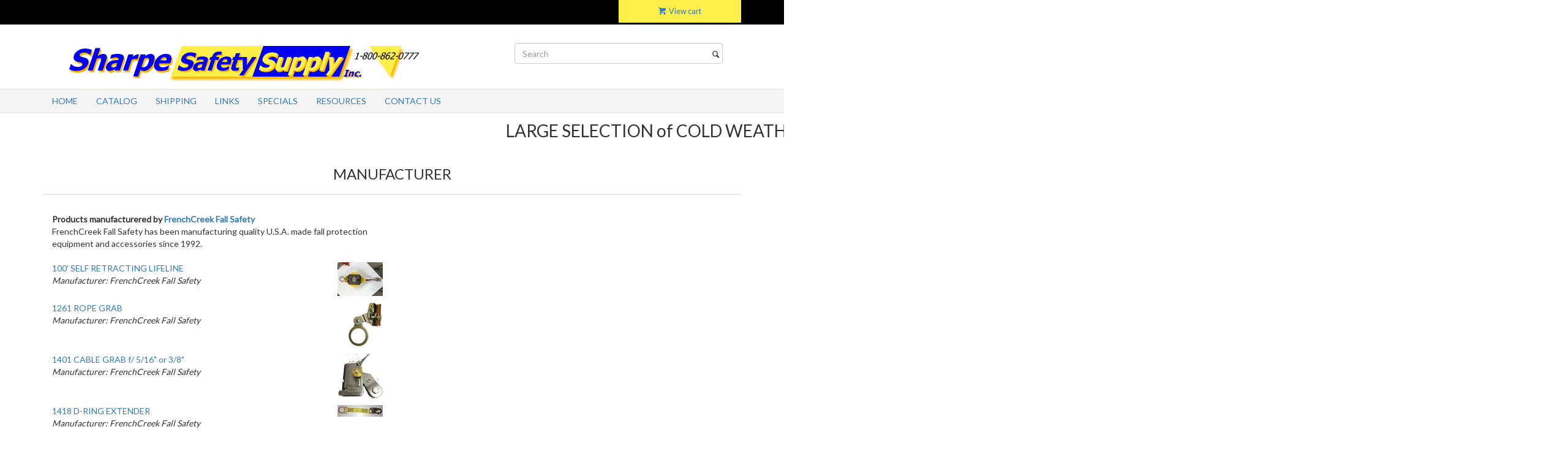

--- FILE ---
content_type: text/html; charset=utf-8
request_url: https://www.sharpesafety.com/catalog/manufacturer/148/
body_size: 4811
content:



<!DOCTYPE html>
<html lang="en">
  <head>
    <meta charset="utf-8">
    <title>Sharpe Safety Supply Inc.</title>
    <meta name="viewport" content="width=device-width, initial-scale=1">

    <link rel="stylesheet" href="/static/css/style.css" type="text/css" media="screen" />
    <link rel="stylesheet" href="/static/css/bootstrap.min.css" type="text/css" media="screen" />
    <link rel="stylesheet" href="/static/css/font.css" type="text/css" media="screen" />

    <script type="text/javascript">
      WebFontConfig = { google: { families: [ 'Bangers', 'Lato' ] } };
      (function() {
      var wf = document.createElement('script');
      wf.src = ('https:' == document.location.protocol ? 'https' : 'http') +
      '://ajax.googleapis.com/ajax/libs/webfont/1/webfont.js';
      wf.type = 'text/javascript';
      wf.async = 'true';
      var s = document.getElementsByTagName('script')[0];
      s.parentNode.insertBefore(wf, s);
      })();
    </script>

    <link href="https://fonts.googleapis.com/css?family=Lato" rel="stylesheet">
    <style type="text/css">
      .wf-active {font-family: 'Lato',serif; font-size: 14px;}
      .wf-active .logo {font-family: 'Bangers', serif;}
    </style>

    <!--[if lt IE 9]>
        <script src="http://html5shim.googlecode.com/svn/trunk/html5.js"></script>
    <![endif]-->
    <!--[if IE 7]>
        <link rel="stylesheet" href="css/ie7.css" />
    <![endif]-->

    
  </head>

  <body class="wf-active">

    <!-- =========== -->
    <!-- Top section -->
    <!-- =========== -->

    <div class="header-container">
      <div class="top-header clearfix">
        <div class="container welcome">
          <div class="row-fluid">
            <div class="pull-left greet">

            </div>
            <div class="pull-right cart tright">

              <!-- Cart Updates -->
              <div class="counter">
                <a href="javascript:void(0);"><i class="icon-basket"></i> View cart </a>
              </div>

              <!-- Bubble Cart Item -->
              <div class="cartbubble">

                <div class="arrow-box">

                  
                    <div class="clearfix">Empty</div>
                  
                  <hr />
                  <!-- Total -->
                  <div class="clearfix">
                    TOTAL
                    <span class="theme pull-right">$0.00</span>
                  </div>
                  <hr />
                  <div class="clearfix">
                    <a href="javascript:void(0)" id="closeit">Close</a>
                    <a href="/cart/" class="btn theme btn-mini pull-right">Checkout</a>
                  </div>
                </div>

              </div>
            </div>
          </div>
        </div>
      </div>


      <!-- ================ -->
      <!-- Branding section -->
      <!-- ================ -->

      <div class="container head">
        <div class="row">
          <div class="col-md-12 clearfix">
            <div class="top row">
              <div class="col-md-8 logo text" style="display:none">
                <a href="/">SharpeSafety</a>
              </div>
              <div class="col-md-8 logo image">
                <a href="/">
                  <img src="/static/img/header.gif" alt="" />
                </a>
              </div>

              <div class="cart col-md-4">
                <form method="post" role="form" action="/catalog/search/" class="topsearch">
  <input type="hidden" name="csrfmiddlewaretoken" value="v8TX7kqsDkYcRGMHQ6ujxllrtABfiGRLqevorPfjO2uMEoVHnEuCuHeBf1e10gqR">

  <div class="form-group">
    <input class="form-control" id="id_q" placeholder="Search" maxlength="100" name="q" title="" type="text" required />
  </div>

  <button type="submit"><i class="icon-search"></i></button>
</form>

              </div>

            </div>
          </div>
        </div>
      </div>

      <!-- ================ -->
      <!-- Main Nav section -->
      <!-- ================ -->

      <div class="container-menu">
          <div class="container">
				<div class="row">
					<div class="span12">
                          <nav class="horizontal-nav full-width">
                          	<ul class="nav" id="nav">
                              <li><a href="/">Home</a></li>
                              <li>
                                  <a href="/catalog/">Catalog</a>
                              </li>
                              <li>
                                  <a href="/shipping-info/">Shipping</a>
                              </li>
                              <li><a href="/link/links/">Links</a></li>
                              <li>
                                  <a href="/catalog/specials/">Specials</a>
                              </li>
                              <li>
                                  <a href="/link/resources/">Resources</a>
                              </li>
                              <li><a href="/contact/">Contact Us</a></li>
                              
                          </ul>
              			</nav>
              </div>
              </div>
      </div>
    </div>

    
      <div class="ticker-wrap">
        <div class="ticker">
          
            <div class="ticker__item">LARGE SELECTION of COLD WEATHER INSULATED PPE.........USE SEARCH TERM.....<b>COLD</b></div>
          
        </div>
      </div>
    

    <div class="container home">
        



        
  <section id="manufacturer-name">
    <div class="row">
      <header class="col-md-12 prime">
        <h3>Manufacturer</h3>
      </header>
    </div>

    <div class="row">
      <div class="col-md-6">
        <strong>
          Products manufacturered by
          <a href="http://www.fcsafety.com">FrenchCreek Fall Safety</a>
        </strong>
      </div>
    </div>
  </section>

  <section id="manufacturer-description">
    <div class="row">
      <div class="col-md-6">
        <p>FrenchCreek Fall Safety has been manufacturing quality U.S.A. made fall protection equipment and accessories since 1992.</p>
      </div>
    </div>
  </section>

  <section id="manufacturer-products">
    <div class="row">
      <div class="col-md-6">
        <ul class="products">
          
            
<li>
  
    <a href="/catalog/product/1529/">
      <img src="/media/thumbnails/9/1529.jpg" border="0" alt="100’ SELF RETRACTING LIFELINE" />
    </a>
  
  <a href="/catalog/product/1529/">
    100’ SELF RETRACTING LIFELINE
  </a>
  <br />
  
    <em>Manufacturer: FrenchCreek Fall Safety</em>
    <br />
  
  
</li>

          
            
<li>
  
    <a href="/catalog/product/1628/">
      <img src="/media/thumbnails/8/1628.jpg" border="0" alt="1261 ROPE GRAB" />
    </a>
  
  <a href="/catalog/product/1628/">
    1261 ROPE GRAB
  </a>
  <br />
  
    <em>Manufacturer: FrenchCreek Fall Safety</em>
    <br />
  
  
</li>

          
            
<li>
  
    <a href="/catalog/product/1627/">
      <img src="/media/thumbnails/7/1627.jpg" border="0" alt="1401 CABLE GRAB f/ 5/16&quot; or 3/8&quot;" />
    </a>
  
  <a href="/catalog/product/1627/">
    1401 CABLE GRAB f/ 5/16&quot; or 3/8&quot;
  </a>
  <br />
  
    <em>Manufacturer: FrenchCreek Fall Safety</em>
    <br />
  
  
</li>

          
            
<li>
  
    <a href="/catalog/product/1687/">
      <img src="/media/thumbnails/7/1687.jpg" border="0" alt="1418 D-RING EXTENDER" />
    </a>
  
  <a href="/catalog/product/1687/">
    1418 D-RING EXTENDER
  </a>
  <br />
  
    <em>Manufacturer: FrenchCreek Fall Safety</em>
    <br />
  
  
</li>

          
            
<li>
  
    <a href="/catalog/product/1689/">
      <img src="/media/thumbnails/9/1689.jpg" border="0" alt="1702 ADJUSTABLE BEAM ANCHOR" />
    </a>
  
  <a href="/catalog/product/1689/">
    1702 ADJUSTABLE BEAM ANCHOR
  </a>
  <br />
  
    <em>Manufacturer: FrenchCreek Fall Safety</em>
    <br />
  
  
</li>

          
            
<li>
  
    <a href="/catalog/product/1678/">
      <img src="/media/thumbnails/8/1678.jpg" border="0" alt="1770 CONCRETE ANCHOR" />
    </a>
  
  <a href="/catalog/product/1678/">
    1770 CONCRETE ANCHOR
  </a>
  <br />
  
    <em>Manufacturer: FrenchCreek Fall Safety</em>
    <br />
  
  
</li>

          
            
<li>
  
    <a href="/catalog/product/1600/">
      <img src="/media/thumbnails/0/1600.jpg" border="0" alt="1789 ADJUSTABLE PARAPET ANCHOR" />
    </a>
  
  <a href="/catalog/product/1600/">
    1789 ADJUSTABLE PARAPET ANCHOR
  </a>
  <br />
  
    <em>Manufacturer: FrenchCreek Fall Safety</em>
    <br />
  
  
</li>

          
            
<li>
  
    <a href="/catalog/product/1535/">
      <img src="/media/thumbnails/5/1535.jpg" border="0" alt="20&#x27;, 30&#x27;, 50&#x27; &amp; 100&#x27; SELF RETRACTING LIFELINES" />
    </a>
  
  <a href="/catalog/product/1535/">
    20&#x27;, 30&#x27;, 50&#x27; &amp; 100&#x27; SELF RETRACTING LIFELINES
  </a>
  <br />
  
    <em>Manufacturer: FrenchCreek Fall Safety</em>
    <br />
  
  
</li>

          
            
<li>
  
    <a href="/catalog/product/1636/">
      <img src="/media/thumbnails/6/1636.jpg" border="0" alt="25&#x27; SELF RETRACTING LIFELINE" />
    </a>
  
  <a href="/catalog/product/1636/">
    25&#x27; SELF RETRACTING LIFELINE
  </a>
  <br />
  
    <em>Manufacturer: FrenchCreek Fall Safety</em>
    <br />
  
  
</li>

          
            
<li>
  
    <a href="/catalog/product/1750/">
      <img src="/media/thumbnails/0/1750.jpg" border="0" alt="50&#x27; ROOFERS FALL PROTECTION KIT IN BUCKET" />
    </a>
  
  <a href="/catalog/product/1750/">
    50&#x27; ROOFERS FALL PROTECTION KIT IN BUCKET
  </a>
  <br />
  
    <em>Manufacturer: FrenchCreek Fall Safety</em>
    <br />
  
  
</li>

          
            
<li>
  
    <a href="/catalog/product/1618/">
      <img src="/media/thumbnails/8/1618.jpg" border="0" alt="50&#x27; TRIPOD RETIEVAL SYSTEM" />
    </a>
  
  <a href="/catalog/product/1618/">
    50&#x27; TRIPOD RETIEVAL SYSTEM
  </a>
  <br />
  
    <em>Manufacturer: FrenchCreek Fall Safety</em>
    <br />
  
  
</li>

          
            
<li>
  
    <a href="/catalog/product/1695/">
      <img src="/media/thumbnails/5/1695.jpg" border="0" alt="60&#x27;  TWO MAN HORIZONTAL LIFELINE" />
    </a>
  
  <a href="/catalog/product/1695/">
    60&#x27;  TWO MAN HORIZONTAL LIFELINE
  </a>
  <br />
  
    <em>Manufacturer: FrenchCreek Fall Safety</em>
    <br />
  
  
</li>

          
            
<li>
  
    <a href="/catalog/product/1725/">
      <img src="/media/thumbnails/5/1725.jpg" border="0" alt="60&#x27; ROPE HORIZONTAL 2 PERSON LIFELINE" />
    </a>
  
  <a href="/catalog/product/1725/">
    60&#x27; ROPE HORIZONTAL 2 PERSON LIFELINE
  </a>
  <br />
  
    <em>Manufacturer: FrenchCreek Fall Safety</em>
    <br />
  
  
</li>

          
            
<li>
  
    <a href="/catalog/product/1608/">
      <img src="/media/thumbnails/8/1608.jpg" border="0" alt="651 FULL BODY HARNESS" />
    </a>
  
  <a href="/catalog/product/1608/">
    651 FULL BODY HARNESS
  </a>
  <br />
  
    <em>Manufacturer: FrenchCreek Fall Safety</em>
    <br />
  
  
</li>

          
            
<li>
  
    <a href="/catalog/product/1824/">
      <img src="/media/thumbnails/4/1824.jpg" border="0" alt="ANCHOR STRAPS w/ 3&#x27; WEAR PAD" />
    </a>
  
  <a href="/catalog/product/1824/">
    ANCHOR STRAPS w/ 3&#x27; WEAR PAD
  </a>
  <br />
  
    <em>Manufacturer: FrenchCreek Fall Safety</em>
    <br />
  
  
</li>

          
            
<li>
  
    <a href="/catalog/product/213/">
      <img src="/media/thumbnails/3/213.jpg" border="0" alt="ANSI 5/8&quot;  ROPE LIFELINE" />
    </a>
  
  <a href="/catalog/product/213/">
    ANSI 5/8&quot;  ROPE LIFELINE
  </a>
  <br />
  
    <em>Manufacturer: FrenchCreek Fall Safety</em>
    <br />
  
  
</li>

          
            
<li>
  
    <a href="/catalog/product/1753/">
      <img src="/media/thumbnails/3/1753.jpg" border="0" alt="AP-36 LADDER ANCHOR POST" />
    </a>
  
  <a href="/catalog/product/1753/">
    AP-36 LADDER ANCHOR POST
  </a>
  <br />
  
    <em>Manufacturer: FrenchCreek Fall Safety</em>
    <br />
  
  
</li>

          
            
<li>
  
    <a href="/catalog/product/1782/">
      <img src="/media/thumbnails/2/1782.jpg" border="0" alt="DOUBLE D-RING TIE OFF  STRAP w/ WEAR PAD" />
    </a>
  
  <a href="/catalog/product/1782/">
    DOUBLE D-RING TIE OFF  STRAP w/ WEAR PAD
  </a>
  <br />
  
    <em>Manufacturer: FrenchCreek Fall Safety</em>
    <br />
  
  
</li>

          
            
<li>
  
    <a href="/catalog/product/1679/">
      <img src="/media/thumbnails/9/1679.jpg" border="0" alt="DUEL LEG SELF M2RG RETRACTING LIFELINE" />
    </a>
  
  <a href="/catalog/product/1679/">
    DUEL LEG SELF M2RG RETRACTING LIFELINE
  </a>
  <br />
  
    <em>Manufacturer: FrenchCreek Fall Safety</em>
    <br />
  
  
</li>

          
            
<li>
  
    <a href="/catalog/product/1528/">
      <img src="/media/thumbnails/8/1528.jpg" border="0" alt="FRENCH CREEK 1701 BOLT ON D-RING" />
    </a>
  
  <a href="/catalog/product/1528/">
    FRENCH CREEK 1701 BOLT ON D-RING
  </a>
  <br />
  
    <em>Manufacturer: FrenchCreek Fall Safety</em>
    <br />
  
  
</li>

          
            
<li>
  
    <a href="/catalog/product/1749/">
      <img src="/media/thumbnails/9/1749.jpg" border="0" alt="FRENCH CREEK 1785 DOOR JAM ANCHOR" />
    </a>
  
  <a href="/catalog/product/1749/">
    FRENCH CREEK 1785 DOOR JAM ANCHOR
  </a>
  <br />
  
    <em>Manufacturer: FrenchCreek Fall Safety</em>
    <br />
  
  
</li>

          
            
<li>
  
    <a href="/catalog/product/29/">
      <img src="/media/thumbnails/9/29.jpg" border="0" alt="FRENCH CREEK 324 REBAR CHAIN ASSEMBLY" />
    </a>
  
  <a href="/catalog/product/29/">
    FRENCH CREEK 324 REBAR CHAIN ASSEMBLY
  </a>
  <br />
  
    <em>Manufacturer: FrenchCreek Fall Safety</em>
    <br />
  
  
</li>

          
            
<li>
  
    <a href="/catalog/product/1648/">
      <img src="/media/thumbnails/8/1648.jpg" border="0" alt="FRENCH CREEK 460A SHOCK ABSORBING LANYARD" />
    </a>
  
  <a href="/catalog/product/1648/">
    FRENCH CREEK 460A SHOCK ABSORBING LANYARD
  </a>
  <br />
  
    <em>Manufacturer: FrenchCreek Fall Safety</em>
    <br />
  
  
</li>

          
            
<li>
  
    <a href="/catalog/product/1751/">
      <img src="/media/thumbnails/1/1751.jpg" border="0" alt="FRENCH CREEK 6&#x27; ADJUSTABLE POSITIONING LANYARD" />
    </a>
  
  <a href="/catalog/product/1751/">
    FRENCH CREEK 6&#x27; ADJUSTABLE POSITIONING LANYARD
  </a>
  <br />
  
    <em>Manufacturer: FrenchCreek Fall Safety</em>
    <br />
  
  
</li>

          
            
<li>
  
    <a href="/catalog/product/962/">
      <img src="/media/thumbnails/2/962.jpg" border="0" alt="FRENCH CREEK 6&#x27; POSITIONING WEB LANYARD" />
    </a>
  
  <a href="/catalog/product/962/">
    FRENCH CREEK 6&#x27; POSITIONING WEB LANYARD
  </a>
  <br />
  
    <em>Manufacturer: FrenchCreek Fall Safety</em>
    <br />
  
  
</li>

          
            
<li>
  
    <a href="/catalog/product/1207/">
      <img src="/media/thumbnails/7/1207.jpg" border="0" alt="FRENCH CREEK 853BP CONSTRUCTION HARNESS" />
    </a>
  
  <a href="/catalog/product/1207/">
    FRENCH CREEK 853BP CONSTRUCTION HARNESS
  </a>
  <br />
  
    <em>Manufacturer: FrenchCreek Fall Safety</em>
    <br />
  
  
</li>

          
            
<li>
  
    <a href="/catalog/product/1490/">
      <img src="/media/thumbnails/0/1490.jpg" border="0" alt="FRENCH CREEK REMOTE PROMPT RESCUE POLE" />
    </a>
  
  <a href="/catalog/product/1490/">
    FRENCH CREEK REMOTE PROMPT RESCUE POLE
  </a>
  <br />
  
    <em>Manufacturer: FrenchCreek Fall Safety</em>
    <br />
  
  
</li>

          
            
<li>
  
    <a href="/catalog/product/1411/">
      <img src="/media/thumbnails/1/1411.jpg" border="0" alt="FRENCH CREEK RENEGADE 13&#x27; SELF RETRACTING LIFELINE" />
    </a>
  
  <a href="/catalog/product/1411/">
    FRENCH CREEK RENEGADE 13&#x27; SELF RETRACTING LIFELINE
  </a>
  <br />
  
    <em>Manufacturer: FrenchCreek Fall Safety</em>
    <br />
  
  
</li>

          
            
<li>
  
    <a href="/catalog/product/1491/">
      <img src="/media/thumbnails/1/1491.jpg" border="0" alt="FRENCH CREEK ROOFTRACT™   1792  STANDING  SEAM  ROOF  ANCHOR" />
    </a>
  
  <a href="/catalog/product/1491/">
    FRENCH CREEK ROOFTRACT™   1792  STANDING  SEAM  ROOF  ANCHOR
  </a>
  <br />
  
    <em>Manufacturer: FrenchCreek Fall Safety</em>
    <br />
  
  
</li>

          
            
<li>
  
    <a href="/catalog/product/1212/">
      <img src="/media/thumbnails/2/1212.jpg" border="0" alt="FRENCH CREEK U-RES-Q R-490A" />
    </a>
  
  <a href="/catalog/product/1212/">
    FRENCH CREEK U-RES-Q R-490A
  </a>
  <br />
  
    <em>Manufacturer: FrenchCreek Fall Safety</em>
    <br />
  
  
</li>

          
            
<li>
  
    <a href="/catalog/product/1158/">
      <img src="/media/thumbnails/8/1158.jpg" border="0" alt="FRENCH CREEK U-STEP TRAUMA RELIEF STRAP" />
    </a>
  
  <a href="/catalog/product/1158/">
    FRENCH CREEK U-STEP TRAUMA RELIEF STRAP
  </a>
  <br />
  
    <em>Manufacturer: FrenchCreek Fall Safety</em>
    <br />
  
  
</li>

          
            
<li>
  
    <a href="/catalog/product/1609/">
      <img src="/media/thumbnails/9/1609.jpg" border="0" alt="INDUSTRIAL GRADE FLEXIBLE ACCESS LADDER" />
    </a>
  
  <a href="/catalog/product/1609/">
    INDUSTRIAL GRADE FLEXIBLE ACCESS LADDER
  </a>
  <br />
  
    <em>Manufacturer: FrenchCreek Fall Safety</em>
    <br />
  
  
</li>

          
            
<li>
  
    <a href="/catalog/product/1733/">
      <img src="/media/thumbnails/3/1733.jpg" border="0" alt="MRG3-0Z  8&#x27; SELF RETRACTING LIFLINE" />
    </a>
  
  <a href="/catalog/product/1733/">
    MRG3-0Z  8&#x27; SELF RETRACTING LIFLINE
  </a>
  <br />
  
    <em>Manufacturer: FrenchCreek Fall Safety</em>
    <br />
  
  
</li>

          
            
<li>
  
    <a href="/catalog/product/1607/">
      <img src="/media/thumbnails/7/1607.jpg" border="0" alt="RAIL ANCHOR &amp; LANDYARD" />
    </a>
  
  <a href="/catalog/product/1607/">
    RAIL ANCHOR &amp; LANDYARD
  </a>
  <br />
  
    <em>Manufacturer: FrenchCreek Fall Safety</em>
    <br />
  
  
</li>

          
            
<li>
  
    <a href="/catalog/product/1701/">
      <img src="/media/thumbnails/1/1701.jpg" border="0" alt="ROGUE 8&#x27; SELF RETRACTING LIFELINE" />
    </a>
  
  <a href="/catalog/product/1701/">
    ROGUE 8&#x27; SELF RETRACTING LIFELINE
  </a>
  <br />
  
    <em>Manufacturer: FrenchCreek Fall Safety</em>
    <br />
  
  
</li>

          
            
<li>
  
    <a href="/catalog/product/1492/">
      <img src="/media/thumbnails/2/1492.jpg" border="0" alt="STEEL ANCHORAGE CABLE TIE OFF" />
    </a>
  
  <a href="/catalog/product/1492/">
    STEEL ANCHORAGE CABLE TIE OFF
  </a>
  <br />
  
    <em>Manufacturer: FrenchCreek Fall Safety</em>
    <br />
  
  
</li>

          
            
<li>
  
    <a href="/catalog/product/1696/">
      <img src="/media/thumbnails/6/1696.jpg" border="0" alt="TWIN LEG SHOCK ABSORBING LANYARD" />
    </a>
  
  <a href="/catalog/product/1696/">
    TWIN LEG SHOCK ABSORBING LANYARD
  </a>
  <br />
  
    <em>Manufacturer: FrenchCreek Fall Safety</em>
    <br />
  
  
</li>

          
        </ul>
      </div>
    </div>
  </section>

  <section id="return-link">
    <div class="row">
      <br />
      <a href="/catalog/manufacturer/">
        Return to the Manufacturer list
      </a>
    </div>
  </section>

    </div>

    <!-- ============== -->
    <!-- Footer section -->
    <!-- ============== -->

    <footer>
      <div class="container">
        <section class="row foot">
          <article class="col-md-3">
            <div class="pull-left copyright">
              <a href="http://cierratech.com">Powered by Cierra Technologies</a>.
              <a href="/privacy-policy/">Privacy Policy</a>
            </div>
            <div class="pull-left copyright">&copy; 2000 - 2026, Sharpe Safety Supply </div>
          </article>
          <article class="col-md-6">
            <img class="cc-img" src="/static/img/visa-mastercard-amex-discov.png" />
          </article>
          <article class="col-md-3">
              <address class="row">
                  <a href="https://www.google.com/maps/place/Sharpe+Safety+Supply/@37.341735,-77.3918719,17z/data=!4m13!1m7!3m6!1s0x89b1087d2c7df2bd:0xc5fc1cc7ce9aec8b!2s1701+Old+Bermuda+Hundred+Rd,+Chester,+VA+23836!3b1!8m2!3d37.341735!4d-77.3896832!3m4!1s0x89b1087d2dcb9d65:0xcf0717076db2d118!8m2!3d37.3417349!4d-77.3896832">
                      <div class="pull-left clabel"><i class="icon-location"></i></div>
                      <div class="pull-left cdata">
                          Sharpe Safety Supply, Inc.
                          <br />
                          1701 Old Bermuda Hundred Rd
                          <br />
                          Chester, VA 23836
                      </div>
                  </a>
              </address>
            <address class="row">
              <div class="pull-left clabel"><i class="icon-phone"></i></div>
              <div class="pull-left cdata">(800) 862-0777 </div>
            </address>
            <address class="row">
              <div class="pull-left clabel"><i class="icon-mail"></i></div>
              <div class="pull-left cdata"><a href="mailto:info@sharpesafety.com">info@sharpesafety.com</a></div>
            </address>

          </article>
        </section>

      </div>

    </footer>

    <script type="text/javascript" src="https://code.jquery.com/jquery-3.6.0.min.js"></script>
    <script type="text/javascript" src="https://maps.googleapis.com/maps/api/js?sensor=false"></script>
    <script type="text/javascript" src="/static/js/bootstrap.min.js"></script>
    <script type="text/javascript" src="/static/js/shop.js"></script>
    <script type="text/javascript" src="/static/js/selectnav.min.js"></script>
    <script>selectnav('nav'); </script>
    <script type="text/javascript" src="/static/js/script.js"></script>
    <script type="text/javascript" src="/static/js/main.min.js"></script>
    
    <script>
      (function(i,s,o,g,r,a,m){i['GoogleAnalyticsObject']=r;i[r]=i[r]||function() {
      (i[r].q=i[r].q||[]).push(arguments)},i[r].l=1*new Date();a=s.createElement(o),
      m=s.getElementsByTagName(o)[0];a.async=1;a.src=g;m.parentNode.insertBefore(a,m)
      })(window,document,'script','//www.google-analytics.com/analytics.js','ga');
      ga('create', 'UA-59141227-1', 'auto');
      ga('send', 'pageview');
    </script>
  </body>
</html>


--- FILE ---
content_type: text/css
request_url: https://www.sharpesafety.com/static/css/style.css
body_size: 46558
content:
/*
Theme Name: Serenity
Theme URI: http://ninetheme.com
Author: Ninetheme
Author URI: http://themeforest.net/user/omrfrk
Description: Minimalist, clean, and simple responsive ecommerce HTML template.
Version: 1.0
License: GNU General Public License
License URI: license.txt
*/


/* =========== */
/* Font Colors */
/* =========== */
body {color:#333}
a {color:black}
button.theme, .share a, .share a:hover, .horizontal-nav li a:hover, .btn.theme, .btn-theme, .product_list_widget .amount {color:white}
footer {color: #777}
footer a {color: #CCC}
a:hover, footer a:hover, footer a.active, aside a, em.on, .theme, .page h5, a.theme , .product .sidebar h5, #comments strong {color: #428bca}
/* ================= */
/* Background colors */
/* ================= */
body { } .horizontal-nav ul, h6.subhead strong {background: #F5F5F5}.container {background: none !important;}.homepagecontainer{background:#fff; margin-bottom: -30px;}.header-container {background: #FFF; height: 100%; width: 100%;}
.container-menu {
    width: 100%;
    background: #F5F5F5;
    border-top: 1px solid #DDD;
    height: 40px;
    border-bottom: 1px solid #DDD;
}
.feat .nav-pills > .active > a, .feat .nav-pills > .active > a:hover, .product .nav-pills > .active > a, .product .nav-pills > .active > a:hover, button.theme, .share a, .flex-control-paging li a.flex-active, .btn.theme, .btn-theme {background:#428bca}.sidebar .tagcloud a, .comments article:hover {background: #f2f2f2}
/* ============= */
/* Border colors */
/* ============= */.promo img {border: 1px solid #ddd}.promo img:hover {border: 1px solid #333}.blog article, .archive article, .search article, .line, hr, .product .sidebar li {}
.promo article {
	border: 1px solid #ddd;
    width: 100% !important;
}

.promo img {
	width: auto;
    max-width: 100%;
	height: 163px;
	display: block;
	border: none;
	margin: 0 auto;
	padding: 10px 0;
}

.promo img:hover {
	border: none;
}
.product .tab-content.sideline {border-left: 1px solid #ddd}header.prime,  .gmap  {border-bottom: 1px solid #ddd}
/*  ========== */
/* Font family */
/*  ========== */
.horizontal-nav ul li a, section.single .cross-wrapper header, footer .foot strong {text-transform: uppercase}
#tweet .tweet_time a, .share a {font-size: .85em}
strong, section.single .cross-wrapper header {font-weight: 700}
button.theme {text-shadow: none}
/* ========== */
/* Core style */
/* ========== */
body.page, body.single {padding-bottom: 0}
a, a:hover {text-decoration: none;}
.btn, .form-control {border-radius: 0}
input, textarea {font-size: 1em !important}
form label, form .btn {font-size: 1em} form legend {font-size:1.2em}
form.woocommerce_ordering select {font-size: .9em;}
.js .selectnav {display: none}
.wrap {padding:0 20px}
.tright {text-align: right} .tleft {text-align: left} .tcenter {text-align: center}
h6.subhead {margin-bottom: -10px;}
h6.subhead strong {padding: 0 10px; cursor: pointer}
hr {border-bottom: none}
/* .page .tab-pane.active, .post .tab-pane.active {padding: 10px} */
.gmap { width: 100%; max-width: 940px; min-height: 300px; background: #ccc; text-align: center; }
.gmap img { vertical-align: top; max-width: 100%; }
.btn.theme {text-shadow:none}
img.alignleft {padding-right: 10px}
img.alignright {padding-left: 10px}
ins {text-decoration: none}
.nav-tabs > li {margin-bottom: 0px}
form.woocommerce_ordering {margin:20px 0}
.navigation {padding:10px; border-top: 1px solid #CCC; border-bottom: 1px solid #CCC}
.wf-active .logo {font-size: 4em}
#shipping_method li, #tweet li {list-style: none}
.demo_store {text-align: center; background: #E2E2E2; color: #747474; padding: 10px 0; margin:0}
.demobox {background: #ccc; text-align: center; margin-bottom: 10px}
.demoicon ul li {list-style: none}
#review_form_wrapper {display: none}
input {border:1px solid #ccc; box-shadow: none}
embed {max-width:100%;}
#shipping_method input, #shipping_method label, #payment .payment_methods input, #payment .payment_methods label {float: left}
#shipping_method label, #payment .payment_methods label {padding-left: 10px;}
/* ========= */
/* Structure */
/* ========= */

.head.container {z-index: 9266}
.welcome.container {background: #111; color:#999; font-size: .9em}
.welcome a {color:color: #0000ef}
.greet a:hover {color:#428bca}
.welcome .greet, .welcome .hscart {width: 46%; padding: 1% 0;text-transform: uppercase; position: relative}
.counter {padding: 10px 15px;color: #fff;background: #D56452;float: right; background: #ffef4a; color: #0000ef;
}
.counter .theme {
	color: color: #0000ef;
}
.welcome .cartbubble {
    position: absolute;
    width: 159px;
    top: 40px;
    text-align: left;
    z-index: 1;
    -webkit-backface-visibility: hidden;
    display: none
}
.welcome .cartbubble hr {margin:10px 0; border-top:1px solid #999; border-bottom: 1px solid black}
.welcome .cartbubble a {color: #fff;}
.standard header {text-align: center; padding:20px 0}
.call-to-action {margin-top: 20px}
.top {padding-top: 20px; padding-bottom: 30px}
.top .logo a {line-height:1em; }
.top .logo.image img {max-width:640px}
.top .cart form {position: relative; margin-top:10px}
.top .cart form button {position: absolute; top:8px; right: -4px; border:none; background: none}
.top .top-search { margin-bottom:0; margin-top:5px; border-radius:0; width: 146px; float: right; -webkit-transition: all .5s ease; -moz-transition: all .5s ease; transition: all .5s ease; }
.top .top-search:focus {width: 150px; padding-right: 18px}
.selectnav { display: block; width:90%; margin:0 auto 10px}
.nav {margin-bottom:0}
.nav-pills > li > a {border-radius: 0}
.home-panel {text-align: center;margin:0 auto 20px ;padding: 20px;border: 1px solid #DDD;background: #FFF;border-left: none;border-right: none;}
.promo, .feat {text-align: center}
.promo article {
    max-width: 320px;
    line-height: 0;
    width: 31.87%;
    margin-bottom: 2.12766%;
    margin-right: 20px;
    z-index: 2;
}
.row-fluid .first {
    margin-left: 0;
}
.promo img:hover {opacity: .5}
.blog.home .promo article {padding: 0; border:none}
.banner {position:relative}
.arrow {position:absolute; bottom:3%; font-size: 2em; padding-left:10px}
.arrow a {cursor: pointer; color:white}
.arrow a i {display: block}
.arrow .pull-left, .arrow .pull-right {width:25px}
.login form, body.woocommerce-account form.login, p.padding, body.woocommerce-account form.register {padding:20px}
.login .form-horizontal .control-label {width:100px}
.login .form-horizontal .controls {margin-left: 120px}
address {margin-bottom: .5em}
address .clabel {width:5%; padding-right: 5%}
address .cdata {width:90%}
.woocommerce_message a {float: right}
.woocommerce-ordering {margin-top:25px;}

/* ================ */
/* Featured section */
/* ================ */
.feat .span12{width: 952px; }
.feat .row{margin-left: -15px;}
.feat .row .span4{ margin: 10px 10px 10px 10px;}
.feat .headline, .feat .tab-content {padding: 30px 0}
.feat article {position: relative;background: #FFF;margin: 10px;font-size: 1em;}
.feat .tab-content .wrap {margin-bottom:30px}
.feat #myTab {padding:20px 0; margin-top: -35px}
.feat #myTab button {text-transform: uppercase}
.feat .btn-group > .btn {font-size:11px !important; text-shadow: none; -webkit-font-smoothing: antialiased; border-radius: 0;}
.feat .line {margin-top:30px}
.feat .view {margin: 0}
.feat .brands {padding:0px 0 30px; margin-top: 0;
}
.feat .tab-brand {background: #FFF;padding: 15px;margin-bottom: 30px; border: 1px solid #DDD;}
.feat .tab-brand img {opacity: .6} .feat .tab-brand img:hover {opacity: 1}
.feat ul {margin:0}
.feat ul:before, .feat ul:after {display: table; content: ""; line-height: 0;}
.feat ul:after {clear:both}

/* ============ */
/* Hover effect */
/* ============ */
.view { max-width: 320px; overflow: hidden; position: relative; text-align: center; cursor: default; background: #fff; }
.view .mask,
.view .content { height: 100%; position: absolute; overflow: hidden; top: 0; left: 0; }
.view img { display: block; position: relative; }
.view h2 { text-transform: uppercase; color: #fff; text-align: center; position: relative; font-size: 1em; line-height: 1em; padding:20px 0 0 0; background: rgba(0, 0, 0, 0.8); margin: 20px 0 0 0; }
.view p { font-family: Georgia, serif; font-style: italic; font-size: 12px; line-height: 1em; position: relative; color: black; padding: 20px 20px 10px; text-align: center; }
.view button.info {border-top: 1px solid #000;border: none;line-height: 21px !important;}
.view a.info, .view button.info { display: inline-block; text-decoration: none; padding: 3px 8px; background: #000; font-size: .7em; color: #fff; text-transform: uppercase; -webkit-box-shadow: 0 0 1px #000; -moz-box-shadow: 0 0 1px #000; box-shadow: 0 0 1px #000; }
.view a.info: hover, .view button.info: hover { -webkit-box-shadow: 0 0 5px #000; -moz-box-shadow: 0 0 5px #000; box-shadow: 0 0 5px #000; }
.view-thumb {position: relative;}
.view-thumb .onsale {position:absolute; right:5px; bottom:5px; padding: 5px 15px; background: #D56452; color:white; z-index: 111}
.view-thumb img { -webkit-transform: scaleY(1); -moz-transform: scaleY(1); -o-transform: scaleY(1); -ms-transform: scaleY(1); transform: scaleY(1); -webkit-transition: all 0.3s ease-in-out; -moz-transition: all 0.3s ease-in-out; -o-transition: all 0.3s ease-in-out; -ms-transition: all 0.3s ease-in-out; transition: all 0.3s ease-in-out; }
.view-thumb .mask { -webkit-transition: all 0.2s linear; -moz-transition: all 0.2s linear; -o-transition: all 0.2s linear; -ms-transition: all 0.2s linear; transition: all 0.2s linear; -ms-filter: "progid: DXImageTransform.Microsoft.Alpha(Opacity=0)"; filter: alpha(opacity=0); opacity: 0; }
.view-thumb h2 { position: relative;  background: #D56452;  color: #fff;  line-height: 20px;  margin: 0;  top: 0px;  right: 0px;  padding: 10px;  font-size: 1em;  -webkit-transform: scale(); -moz-transform: scale(); -o-transform: scale(); -ms-transform: scale(); transform: scale(); -moz-transition: all 0.5s linear; -o-transition: all 0.5s linear; -ms-transition: all 0.5s linear; transition: all 0.5s linear; -ms-filter: "progid: DXImageTransform.Microsoft.Alpha(Opacity=0)"; filter: alpha(opacity=0); }
.view-thumb p { -ms-filter: "progid: DXImageTransform.Microsoft.Alpha(Opacity=0)"; filter: alpha(opacity=0); opacity: 0; position: relative;  background: #000;  color: #fff;  padding: 10px;  font-size: 1em;  margin: 0!important; -webkit-transition: all 0.5s linear; -moz-transition: all 0.5s linear; -o-transition: all 0.5s linear; -ms-transition: all 0.5s linear; transition: all 0.5s linear; }
.view-thumb a.info { -webkit-transition: all 0.2s linear; -ms-filter: "progid: DXImageTransform.Microsoft.Alpha(Opacity=0)"; filter: alpha(opacity=0); -webkit-transform: scale(); -moz-transform: scale(); -o-transform: scale(); display: inline-block;  text-decoration: none;  padding: 3px 8px 3.5px;  background: #000;  font-size: .7em;  color: #fff;  text-transform: uppercase;  -webkit-box-shadow: 0 0 1px #000;  -moz-box-shadow: 0 0 1px #000;  box-shadow: 0 0 1px #000; -ms-transform: scale(); transform: scale(); -moz-transition: all 0.2s linear; -o-transition: all 0.2s linear; -ms-transition: all 0.2s linear; transition: all 0.2s linear; }.span4:hover .mask, .span3:hover .mask { -ms-filter: "progid: DXImageTransform.Microsoft.Alpha(Opacity=100)"; filter: alpha(opacity=100); opacity: 1; }
.view-thumb:hover h2,
.view-thumb:hover p,
.view-thumb:hover a.info { margin: 10px 0 0;  -ms-filter: "progid: DXImageTransform.Microsoft.Alpha(Opacity=100)"; filter: alpha(opacity=100); opacity: 1; }
.view-thumb:hover h2{margin: 0 !important;}
 .view-thumb button.info {margin-top: -1px;line-height: 20px; }
.view-thumb.hover img {opacity: 0}
.view-thumb:hover .mask {opacity: 1}
.view-thumb p {height: 60px; overflow: hidden}
.related .view-thumb p, .upsells .view-thumb p {height: 40px}
.related , .upsells {text-align: center;}

/* ============== */
/* Header section */
/* ============== */
header.prime {padding: 10px 0; text-align: center; text-transform: uppercase; margin-bottom: 30px; z-index: -1;}
header.prime a {color: black}
header.prime .catmeta {font-size: .85em; text-transform: uppercase; letter-spacing: 1px}
.top-header {background: #000;height: 40px;width: 100%;}

/* ================ */
/* Products section */
/* ================ */
section.product article p, .feat article p, .single article p, .product .tab-content.sideline article p, section.single .products .product p, section.product article p {position:relative; background: #000; color: #fff; padding: 10px; max-width: 300px;font-size: 1em; margin: 0 auto!important;}
section.product article p a.feat article p a, .single article p a, .product .tab-content.sideline article p a, section.product article p a, section.single .products .product p a, section.feat article p a{color: #fff !important;}
section.product article h2, section.single  .products .product h2, .feat article h2, .product .tab-content.sideline article h2, .single article h2{position: relative;background: #D56452;color: #fff;line-height: 20px;margin: 0 auto;max-width: 300px;padding: 10px;font-size: 1em;}
body.home .products {margin-bottom: 25px}
section.product .itembox {width:300px}
section.product {text-align: center}
section.product .nav {padding:20px 0 0}
section.product article {background: #FFF;margin:0 0px 18px 18px;text-align: center;}
section.product article a:hover {text-decoration: none}
section.product .tab-content {padding:50px 0 30px}
section.product .tab-content.sideline {margin: 0 0 30px; padding:0}
section.product .tab-content.sideline article {width: 29.7%; float:left}
section.product .tab-content .wrap {margin-bottom:30px}
section.product .overlay {padding-top:15px}
section.product .query {display: none}
section.product .query li {float: none; display: inline-block; zoom:1}
section.product #myTab {padding-bottom: 20px}
section.product .view {margin: 0}
section.product .sidebar {padding-left:20px}
section.product .sidebar li {padding:5px 0}
section.product .sidebar li:hover {padding-left: 5px}
section.product .sidebar li:first-child {border-top: none}
section.product .sidebar li li {padding-left: 10px; font-size: .9em}
section.product .sidebar, section.product .sidebar article {text-align: left}
section.product .sidebar section {margin-bottom: 50px}
section.page .products article {position: relative;background: #FFF;text-align: center;width: 270px;margin: 10px;}
section.product .sidebar section article {margin-bottom: 10px}
section.product .sidebar .thumb {width:30%; float: left; padding-right: 5%}
section.product .sidebar .info {width: 65%; float:left; font-size: .9em; padding-top: 5px}
section.product article { padding-top:0}
section.product li.product-cat {margin:0 5px}
.accordion-heading {
background: #FFF;
border-bottom: 0;
}
/* ====================== */
/* Single product section */
/* ====================== */

section.single .tab-content {padding:0}
section.single select {font-size:.9em; border-radius: 0; background: none;}
section.single  .products .onsale {position:absolute; right:5px; padding: 5px 30px; background: #428bca; color:white; z-index: 111}section.single .span5 .onsale {position:absolute; left:20px; padding: 5px 30px; background: #428bca; color:white; z-index: 111}
section.single .view-thumb .onsale {position: absolute;bottom: 5px;padding: 5px 15px;background: #428bca;color: #FFF;z-index: 111;}
section.single .hsaddtocart {position: relative;}
section.single input.minus, section.single input.plus {background: black; border:none; color:white; position:absolute; height:18px; width:18px; margin:0; padding:0; z-index: 2}
section.single input.plus {left: 60px; top:0}
section.single input.minus {left: 60px; top:19px}
section.single .quantity {position: relative;}
section.single .quantity input.quantityinput {width: 30px; text-align: center; height: 32px; -webkit-appearance: none}
section.single p.stock {font-family: Georgia; font-style: italic; opacity: .7; filter:alpha(opacity=70); margin:0; padding:0; padding-top:5px;}
section.single .single_variation {margin-bottom: 15px}
section.single .single_variation span.amount {background: #428bca; color:white; font-size: 1em; padding: 5px 16px;}
section.single .related .itembox, section.single .upsells .itembox {width:220px}
section.single #comments h2 {font-size: 1em; text-transform: uppercase; border-bottom: 1px dashed #CCC}
section.single #comments ol {margin:0}
section.single #comments img.avatar {display: none}
section.single #comments time {font-size: .85em; font-family: Georgia, sans-serif; opacity: .8}
section.single #comments .add_review {text-align: center;}
section.single {padding-bottom:50px}
section.single .wrapper {padding:10px 20px}
section.single .screen a {display: none}
section.single .cross-wrapper {padding: 0 20px; text-align: center}
section.single .cross-wrapper header {padding:10px 0 25px}
section.single .flex-control-nav {bottom:-30px !important; display: none}
/* section.single #flexcarousel-product {margin-top: 15px} */
/* section.single #flexcarousel-product li {padding: 2px; cursor: pointer} */
section.single form {margin-bottom: 0}
section.single .price {padding: 0 0 10px;font-size: 24px;}
section.single .socialshare {margin-bottom: 10px}
section.single .decider {font-size: 1.6em; text-align: right;}
section.single .decider a {display: inline-block}
section.single .view {margin: 0px auto}
section.single .qty {position: relative; width:45px; margin-right: 20px; text-align: center; height: 28px}
section.single .qty input.input-text {width: 30px; text-align: center; height: 32px}
section.single .qty .total {position: absolute; right: -15px;top: -1px;}
section.single .qty .total a {display: block;}
section.single .details {text-align: left;padding: 20px;background: #F5F5F5;border: 1px solid #DDD;}

/* =========== */
/* Star Rating */
/* =========== */

p.stars span { width: 80px; height: 16px; position: relative; float: left; background: url(../img/star.png) repeat-x left 0;}
p.stars span a { float: left; position: absolute; left: 0; top: 0; width: 16px; height: 0; padding-top: 16px; overflow: hidden; }
p.stars span a:hover, p.stars span a:focus { background: url(../img/star.png) repeat-x left -16px; }
p.stars span a.active { background: url(../img/star.png) repeat-x left -32px; }
p.stars span a.star-1 { width: 16px; z-index: 10; }
p.stars span a.star-2 { width: 32px; z-index: 9; }
p.stars span a.star-3 { width: 48px; z-index: 8; }
p.stars span a.star-4 { width: 64px; z-index: 7; }
p.stars span a.star-5 { width: 80px; z-index: 6; }
.star-rating { float: right; width: 80px; height: 16px; background: url(../img/star.png) repeat-x left 0; margin-top:10px}
.star-rating span { background: url(../img/star.png) repeat-x left -32px; height: 0; padding-top: 16px; overflow: hidden; float: left; }
#review_form h3 {font-size: 1em; line-height: 1.2em}
.comment-form-rating .stars {float:right; margin-top:-20px}

/* ============ */
/* Page section */
/* ============ */

.page {padding-bottom: 30px}.page .contactform {margin-top: 20px}.page .contactform textarea {width:95%}
 .contacts {margin: 20px 0;border: 1px solid #DDD;padding-bottom: 0 !important;}

/* ============ */
/* Blog section */
/* ============ */

section.blog .bloglist {padding-top:30px}
.blog header i {padding-left:10px}
.blog article {padding: 30px 0}
.blog article:first-child {padding-top:0}
.blog article h4 {margin-top:0}
.blog article:first-child, .blog .list article:first-child {border:0}
.blog article h4 a {font-size: 16px; text-transform: uppercase}
.blog small.date, .blog small.comments {font-style: italic}
.blog small.date { padding:5px 5px 5px 0}
.blog small.comments {padding:5px; }
.blog .post article {padding-top:20px}
.blog .post article:first-child {padding-top: 0}
.share {text-align: center}
.share a {padding:5px}

/* =============== */
/* Archive Section */
/* =============== */

.archive header i {padding-left:10px}
.archive article {padding: 30px 0}
.archive article:first-child {}
.archive article h4 {margin-top:0}
.blog .list article:first-child {border:0}
.archive article h4 a {font-size: 16px; text-transform: uppercase}
.archive small.date, .blog small.comments {font-style: italic}
.archive small.date { padding:5px 5px 5px 0}
.archive small.comments {padding:5px; }
.archive .post article {padding-top:20px}
.archive .post article:first-child {padding-top: 0}

/* =============== */
/* Search Section */
/* =============== */

.search header i {padding-left:10px}
.search article {padding: 30px 0}
.search article:first-child {padding-top:0}
.search article h4 {margin-top:0}
.search article:first-child, .blog .list article:first-child {border:0}
.search article h4 a {font-size: 16px; text-transform: uppercase}
.search small.date, .blog small.comments {font-style: italic}
.search small.date { padding:5px 5px 5px 0}
.search small.comments {padding:5px; }
.search .post article {padding-top:20px}
.search .post article:first-child {padding-top: 0}

/* =============== */
/* Sidebar section */
/* =============== */

.sidebar aside {margin-bottom:40px; padding-right:20px}
.sidebar aside .title {text-transform: uppercase; font-weight: 700}
.sidebar ul {margin:0}
.sidebar ul {list-style: none}
.sidebar .tagcloud a {float:left; padding:5px 8px; margin:0 5px 5px 0}

/* =============== */
/* Comment section */
/* =============== */

.comments {padding:10px 20px}
.comments div.avatar {width:10%; border-radius: 50%}
.comments .text {width:85%}
.comments article {border:none; padding:10px !important}
.comment-form {padding:20px}
.commentmeta {opacity: .5}
.commentmeta:hover {opacity: 1}
.commentlist li {list-style: none}
.commentlist ul.children {margin: 0 0 0 25px; clear:both; zoom: 1}

/* ============ */
/* Cart section */
/* ============ */

.cartpage table.shop_table .cart-img {width:15%; padding: 5px 0; margin-right:3%}
.cartpage table.shop_table .item {width:80%; font-size: 1.1em; padding-top: 40px}
.cartpage table.shop_table .item a {display: inline-block;}
.cartpage table.shop_table tbody td {padding-top:40px;}
.cartpage table.shop_table tbody td:first-child {padding-top:0px;}
.cart-pay .cart-checkout {text-align: right}
.cartpage .product-quantity .minus, .cartpage .product-quantity .plus{background: black; color:white; border:none}
.checkout-row {padding:30px 0}
.coupon {text-align: left}
.goco {text-align: right;}

/* ================ */
/* Checkout section */
/* ================ */

.payment_methods li {list-style: none}
ul.payment_methods {margin:0 0 20px}
.payment_box {font-family: Georgia; font-style: italic; font-style: .9em; padding:10px; }
.payment_box p {margin:0}

/* ============== */
/* Footer section */
/* ============== */

footer {padding:30px 0; margin-top: 30px;border-top: 3px solid #428bca; background: #000;}
footer .foot strong {padding-bottom: 10px; display: block}
footer .foot ul, footer .social ul {margin: 0; padding: 0}
footer .foot ul li {list-style: none}
footer .social ul li {list-style: none; float:left; padding-left:10px}
footer .social li a {display: inline-block;}
footer .social .pull-left, footer .social .pull-right {width:50%} footer .social .pull-right ul {float: right}
footer input, footer .add-on {border-radius: 0 !important}
footer .doubleline {padding: 20px 0 10px; background: #fff;border-top: 1px solid #CECECE; border-bottom: 1px solid #CECECE;  margin: 30px 0}
footer .currency {text-align: right} footer .currency a {padding-left: 5px}
footer article {padding-top: 0 !important;border: none !important;}
/* .carousel {margin-bottom: 0} */
/* .carousel-control {top:90%; border: none; background: none} */
/* .carousel-control.right {left: 60px} */

/* ============== */
/* Widget Section */
/* ============== */

.price_slider { margin-bottom: 1em }
.price_slider_amount { text-align: right; line-height: 2.4em; font-size: 0.8751em; }
.price_slider_amount .button { font-size: 1.15em }
.price_slider_amount .button { float: left }
.ui-slider { position: relative; text-align: left; }
.ui-slider .ui-slider-handle { position: absolute; z-index: 2; width: 0.9em; height: 0.9em; -webkit-border-radius: 3px; -moz-border-radius: 3px; border-radius: 3px; border: 1px solid rgba(0, 0, 0, 0.25); cursor: pointer; background: #e7e7e7; background: -webkit-gradient(linear,left top,left bottom,from(#FEFEFE),to(#e7e7e7)); background: -webkit-linear-gradient(#FEFEFE,#e7e7e7); background: -moz-linear-gradient(center top,#FEFEFE 0%,#e7e7e7 100%); background: -moz-gradient(center top,#FEFEFE 0%,#e7e7e7 100%); outline: none; top: -.3em; -webkit-box-shadow: 0 1px 2px rgba(0, 0, 0, 0.3), 0 0 0 1px rgba(255, 255, 255, 0.65) inset; -moz-box-shadow: 0 1px 2px rgba(0, 0, 0, 0.3), 0 0 0 1px rgba(255, 255, 255, 0.65) inset; box-shadow: 0 1px 2px rgba(0, 0, 0, 0.3), 0 0 0 1px rgba(255, 255, 255, 0.65) inset; }
.ui-slider .ui-slider-handle:last-child { margin-left: -1em }
.ui-slider .ui-slider-range { position: absolute; z-index: 1; font-size: .7em; display: block; border: 0; background: none repeat scroll 0 0 #FF6B6B; box-shadow: 1px 1px 1px 0.5px rgba(0, 0, 0, 0.25) inset; -webkit-box-shadow: 1px 1px 1px 0.5px rgba(0, 0, 0, 0.25) inset; -moz-box-shadow: 1px 1px 1px 0.5px rgba(0, 0, 0, 0.25) inset -webkit-border-radius: 1em; -moz-border-radius: 1em; border-radius: 1em; }
.price_slider_wrapper .ui-widget-content { -webkit-border-radius: 1em; -moz-border-radius: 1em; border-radius: 1em; background: #1e1e1e; background: -webkit-gradient(linear,left top,left bottom,from(#1e1e1e),to(#6a6a6a)); background: -webkit-linear-gradient(#1e1e1e,#6a6a6a); background: -moz-linear-gradient(center top,#1e1e1e 0%,#6a6a6a 100%); background: -moz-gradient(center top,#1e1e1e 0%,#6a6a6a 100%); }
.ui-slider-horizontal { height: .5em }
.ui-slider-horizontal .ui-slider-range { top: 0; height: 100%; }
.ui-slider-horizontal .ui-slider-range-min { left: -1px }
.ui-slider-horizontal .ui-slider-range-max { right: -1px }
.product_list_widget li {position:relative;}
.product_list_widget li a {font-size: .85em; display:block}
.product_list_widget .amount {min-width: 50px;  position: absolute; right:0; top:5px; background: #428bca; color:white; padding: 2px 5px}
.product_list_widget del .amount, .product_list_widget .from {display: none}
.product_list_widget .star-rating {position: absolute;; bottom: 5px; right:0}
.product_list_widget .attachment-shop_thumbnail {margin-right:5px}
.foot .product_list_widget li {margin-bottom: 10px}
.foot .product_list_widget .attachment-shop_thumbnail {width:50px}
.foot .product_list_widget .amount {font-size: .8em; color: #333; top:0; left: 55px; background: none}
.product_list_widget .quantity .times {position: absolute; left: 0; top: 5px; background: #333; color: white; padding:1px 5px; border-radius:50%; font-size: .8em}

/* ======== */
/* Fancybox */
/* ======== */

.fancybox-wrap, .fancybox-skin, .fancybox-outer, .fancybox-inner, .fancybox-image, .fancybox-wrap iframe, .fancybox-wrap object, .fancybox-nav, .fancybox-nav span, .fancybox-tmp { padding: 0; margin: 0; border: 0; outline: none; vertical-align: top; }
.fancybox-wrap { position: absolute; top: 0; left: 0; z-index: 8020; }
.fancybox-skin { position: relative; background: #f9f9f9; color: #444; text-shadow: none; -webkit-border-radius: 4px; -moz-border-radius: 4px; border-radius: 4px; }
.fancybox-opened { z-index: 8030 }
.fancybox-opened .fancybox-skin { -webkit-box-shadow: 0 10px 25px rgba(0, 0, 0, 0.5); -moz-box-shadow: 0 10px 25px rgba(0, 0, 0, 0.5); box-shadow: 0 10px 25px rgba(0, 0, 0, 0.5); }
.fancybox-outer, .fancybox-inner { position: relative }
.fancybox-inner { overflow: hidden }
.fancybox-type-iframe .fancybox-inner { -webkit-overflow-scrolling: touch }
.fancybox-error { color: #444; font: 14px/20px "Helvetica Neue",Helvetica,Arial,sans-serif; margin: 0; padding: 15px; white-space: nowrap; }
.fancybox-image, .fancybox-iframe { display: block; width: 100%; height: 100%; }
.fancybox-image { max-width: 100%; max-height: 100%; }
#fancybox-loading, .fancybox-close, .fancybox-prev span, .fancybox-next span { background-image: url('../img/fancybox_sprite.png') }
#fancybox-loading { position: fixed; top: 50%; left: 50%; margin-top: -22px; margin-left: -22px; background-position: 0 -108px; opacity: 0.8; cursor: pointer; z-index: 8060; }
#fancybox-loading div { width: 44px; height: 44px; background: url('../img/fancybox_loading.jpg') center center no-repeat; }
.fancybox-close { position: absolute; top: -18px; right: -18px; width: 36px; height: 36px; cursor: pointer; z-index: 8040; }
.fancybox-nav { position: absolute; top: 0; width: 40%; height: 100%; cursor: pointer; text-decoration: none; background: transparent url('../img/blank.jpg'); /* helps IE */ -webkit-tap-highlight-color: rgba(0,0,0,0); z-index: 8040; }
.fancybox-prev { left: 0 }
.fancybox-next { right: 0 }
.fancybox-nav span { position: absolute; top: 50%; width: 36px; height: 34px; margin-top: -18px; cursor: pointer; z-index: 8040; visibility: hidden; }
.fancybox-prev span { left: 10px; background-position: 0 -36px; }
.fancybox-next span { right: 10px; background-position: 0 -72px; }
.fancybox-nav:hover span { visibility: visible }
.fancybox-tmp { position: absolute; top: -9999px; left: -9999px; visibility: hidden; }

/* Overlay helper */

.fancybox-lock { overflow: hidden }
.fancybox-overlay { position: absolute; top: 0; left: 0; overflow: hidden; display: none; z-index: 8010; background: url('../img/fancybox_overlay.png'); }
.fancybox-overlay-fixed { position: fixed; bottom: 0; right: 0; }
.fancybox-lock .fancybox-overlay { overflow: auto; overflow-y: scroll; }

/* Title helper */

.fancybox-title { visibility: hidden; position: relative; text-shadow: none; z-index: 8050; }
.fancybox-opened .fancybox-title { visibility: visible }
.fancybox-title-float-wrap { position: absolute; bottom: 0; right: 50%; margin-bottom: -35px; z-index: 8050; text-align: center; }
.fancybox-title-float-wrap .child { display: inline-block; margin-right: -100%; padding: 2px 20px; background: transparent; /* Fallback for web browsers that doesn't support RGBa */ background: rgba(0, 0, 0, 0.8); -webkit-border-radius: 15px; -moz-border-radius: 15px; border-radius: 15px; text-shadow: 0 1px 2px #222; color: #FFF; font-weight: bold; line-height: 24px; white-space: nowrap; }
.fancybox-title-outside-wrap { position: relative; margin-top: 10px; color: #fff; }
.fancybox-title-inside-wrap { padding-top: 10px }
.fancybox-title-over-wrap { position: absolute; bottom: 0; left: 0; color: #fff; padding: 10px; background: #000; background: rgba(0, 0, 0, .8); }

/* ================== */
/* Flexslider styling */
/* ================== */

.flex-container a:active,
.flexslider a:active,
.flex-container a:focus,
.flexslider a:focus  {outline: none;}
.slides,
.flex-control-nav,
.flex-direction-nav {margin: 0; padding: 0; list-style: none; }

.slides {
	display: none;
}

/* FlexSlider Necessary Styles*/

.flexslider {margin: 0 auto; padding: 0;}
/* section.single #flexcarousel-product li{text-align:left; min-width: 115px;} */
.flexslider .slides > li {display: none; -webkit-backface-visibility: hidden; position: relative; text-align: center}
.flex-pauseplay span {text-transform: capitalize;}

/* Clearfix for the .slides element */

.slides:after {content: "."; display: block; clear: both; visibility: hidden; line-height: 0; height: 0;}
html[xmlns] .slides {display: block;}
* html .slides {height: 1%;}

/* No JavaScript Fallback */
/* If you are not using another script, such as Modernizr, make sure you
 * include js that eliminates this class on page load */

.no-js .slides > li:first-child {display: block;}

/* FlexSlider Default Theme
*********************************/

.home-span12{ width: 100%;height: auto; overflow: hidden; padding: 20px 0; background: url(../img/background/textured_stripes.png) repeat;}
/* .carousel-option{} */
.flexslider {position: relative;max-width: 940px;zoom: 1;}
.flex-viewport {max-height: 2000px; -webkit-transition: all 1s ease; -moz-transition: all 1s ease; transition: all 1s ease;}
.loading .flex-viewport {max-height: 300px;}
.flexslider .slides {zoom: 1;}
/* .carousel li {margin-right: 5px} */
/* .carousel-option #flexcarousel img {cursor: pointer;width: 188px;border-top: 3px solid #000;} */
/* .carousel-option #flexcarousel img:hover {border-top: 3px solid #428bca; -webkit-transition: all .3s ease;} */
/* .carousel-option.home {} */


/* Direction Nav */

.flex-direction-nav a {width: 30px; height: 30px; margin: -20px 0 0; display: block; background: url(../img/bg_direction_nav.png) no-repeat 0 0; position: absolute; top: 50%; cursor: pointer; text-indent: -9999px; opacity: 0; -webkit-transition: all .3s ease;
-ms-filter:"progid:DXImageTransform.Microsoft.Alpha(Opacity=0)";
filter: alpha(opacity=0);
-khtml-opacity: 0;
}
.flex-direction-nav .flex-next {background-position: 100% 0; right: -36px; }
.flex-direction-nav .flex-prev {left: -36px;}
.flexslider:hover .flex-next {opacity: 0.8; right: 5px;
-ms-filter:"progid:DXImageTransform.Microsoft.Alpha(Opacity=70)";
filter: alpha(opacity=70);
-khtml-opacity: 0.8;
}
.flexslider:hover .flex-prev {opacity: 0.8; left: 5px;
-ms-filter:"progid:DXImageTransform.Microsoft.Alpha(Opacity=70)";
filter: alpha(opacity=70);
-khtml-opacity: 0.8;
}
.flexslider:hover .flex-next:hover, .flexslider:hover .flex-prev:hover {opacity: 1;}
.flex-direction-nav .disabled {opacity: .3!important; filter:alpha(opacity=30); cursor: default;}
.flex-caption {width: 300px; padding: 2%; position: absolute; right: 5%; top: 54%; background: rgba(0, 0, 0, 0.6); color: white; text-align: left; text-shadow: rgba(0, 0, 0, 0.298039) 0px -1px 0px; font-size: 14px; line-height: 18px;}

/* Control Nav */

.flex-control-nav {width: 100%; position: absolute; bottom: 10px; text-align: center;}
.flex-control-nav li {margin: 0 6px; display: inline-block; zoom: 1; *display: inline;}
.flex-control-paging li a {width: 8px; height: 8px; display: block; background: #666; background: rgba(0,0,0,0.5); cursor: pointer; text-indent: -9999px; -webkit-border-radius: 20px; -moz-border-radius: 20px; -o-border-radius: 20px; border-radius: 20px; box-shadow: inset 0 0 3px rgba(0,0,0,0.3);}
.flex-control-paging li a:hover { background: #333; background: rgba(0,0,0,0.7); }
.flex-control-paging li a.flex-active { cursor: default; }
.flex-control-thumbs {margin: 5px 0 0; position: static; overflow: hidden;}
.flex-control-thumbs li {width: 25%; float: left; margin: 0;}
.flex-control-thumbs img {width: 100%; display: block; opacity: .7; cursor: pointer;}
.flex-control-thumbs img:hover {opacity: 1;}
.flex-control-thumbs .active {opacity: 1; cursor: default;}

/* =========== */
/* Bubble Cart */
/* =========== */

.arrow-box {position: relative; background: #111111; border: 1px solid #555555; padding: 5px; font-size: .85em; text-transform: uppercase }
.arrow-box:after, .arrow-box:before { bottom: 100%; border: solid transparent; content: " "; height: 0; width: 0; position: absolute; pointer-events: none; }
.arrow-box:after { border-color: rgba(17, 17, 17, 0); border-bottom-color: #111; border-width: 10px; left: 50%; margin-left: -10px; }
.arrow-box:before { border-color: rgba(85, 85, 85, 0); border-bottom-color: #555555; border-width: 11px; left: 50%; margin-left: -11px;}
.arrow-box .pull-left { width: 75%; font-size: .85em}

/* ============== */
/* Payment method */
/* ============== */

.payment { background: url(../img/payment.png) no-repeat; float: left; padding-right: 5px; }
.payment:hover {opacity: 1}
.twocheckout { width: 38px; height: 24px; background-position: -49px -140px; }
.amex { width: 38px; height: 24px; background-position: -0px -140px; }
.cirrus { width: 38px; height: 24px; background-position: -147px -105px; }
.delta { width: 38px; height: 24px; background-position: -147px -70px; }
.direct-debit { width: 38px; height: 24px; background-position: -147px -35px; }
.discover { width: 38px; height: 24px; background-position: -148px -0px; }
.ebay { width: 38px; height: 24px; background-position: -98px -105px; }
.google { width: 38px; height: 24px; background-position: -49px -105px; }
.maestro { width: 39px; height: 24px; background-position: -0px -0px; }
.mastercard { width: 38px; height: 24px; background-position: -0px -105px; }
.moneybookers { width: 38px; height: 24px; background-position: -98px -70px; }
.paypal { width: 38px; height: 24px; background-position: -49px -70px; }
.sagepay { width: 38px; height: 24px; background-position: -0px -70px; }
.solo { width: 38px; height: 24px; background-position: -98px -35px; }
.switch { width: 38px; height: 24px; background-position: -49px -35px; }
.visaelectron { width: 38px; height: 24px; background-position: -0px -35px; }
.visa { width: 38px; height: 24px; background-position: -99px -0px; }
.westernunion { width: 38px; height: 24px; background-position: -50px -0px; }

/* ================= */
/* Default Wordpress */
/* ================= */

.alignnone { margin: 5px 20px 20px 0 }
.aligncenter, div.aligncenter { display: block; margin: 5px auto 5px auto; }
.alignright { float: right; margin: 5px 0 20px 20px; }
.alignleft { float: left; margin: 5px 20px 20px 0; }
.aligncenter { display: block; margin: 5px auto 5px auto; }
a img.alignright { float: right; margin: 5px 0 20px 20px; }
a img.alignnone { margin: 5px 20px 20px 0 }
a img.alignleft { float: left; margin: 5px 20px 20px 0; }
a img.aligncenter { display: block; margin-left: auto; margin-right: auto; }
.wp-caption { background: #fff; border: 1px solid #f0f0f0; max-width: 96%; /* Image does not overflow the content area */ padding: 5px 3px 10px; text-align: center; }
.wp-caption.alignnone { margin: 5px 20px 20px 0 }
.wp-caption.alignleft { margin: 5px 20px 20px 0 }
.wp-caption.alignright { margin: 5px 0 20px 20px }
.wp-caption img { border: 0 none; height: auto; margin: 0; max-width: 98.5%; padding: 0; width: auto; }
.wp-caption p.wp-caption-text { font-size: 11px; line-height: 17px; margin: 0; padding: 0 4px 5px; }
.sticky {}
.gallery-caption {}
.bypostauthor {}
.gallery img {border:none !important}


.horizontal-nav ul li { float:left; list-style: none; border: none !important; border-left: 0; position: relative !important}
.horizontal-nav ul li a { display: block;  padding: 12px 15px; line-height: 1;}

.header-container .top {
	padding-bottom: 0;
}

.home .feat {
	padding: 0 0 15px;
}

.home .feat h2 {
	margin-top: 0;
}

select, input[type="file"] {
    height: 30px;
    line-height: 30px;
    padding: 4px 6px;
    vertical-align: middle;
    background-color: #ffffff;
    border: 1px solid #cccccc;
    border-radius: 4px;
}

/* ================= */
/* Responsive styles */
/* ================= */

.horizontal-nav ul li a:hover {
    background: #ffef4a;
    color: #0000ef;
}

.selectnav { display: none; }

/* Portrait tablet to landscape and desktop */
@media (min-width: 768px) {
    .navbar-nav>li>a {
        padding-top: 8px;
        padding-bottom: 8px;
    }
}

@media (min-width: 768px) and (max-width: 979px) {
	section.single .flex-control-nav {display: block}
	.view h2 {padding-top: 5px}
	.feat .span12{ width: 729px; }
    .feat .row{margin-left: -15px;}
    .feat .row .span4 { width: 226px;}
}
@media (max-width: 767px) {
	.top .logo.image img { margin-bottom: 20px }
    .homepagecontainer {background: #fff;}
	.top div[class*='span'] {text-align: center !important; width:100% !important}
	.top .searchcart .wrap {padding:15px 0}
	.top .top-search {float:none !important}
	.top .cart form button {top: 4px !important; right: 18px !important;}
	.top .searchcart form button {top:2px; right:20px}
	.top .top-search, .top .top-search:focus {width: 90%; margin: 0 auto; border-radius: 0; -webkit-appearance: none;}
	.top form {margin-bottom: 0px; margin-top:20px; text-align: center}
	.promo article {margin:15px auto !important}
	section.feat .view, section.product .view, section.single .view {margin: 0px auto;}
	.product .sidebar .info {width: 100%}
	.product .tab-content.sideline  {border: none !important; }
	.product .tab-content.sideline article {width: 100% !important; }
	section.product article, section.single .span3{margin: 0 0 10px;}
	section.single .flex-control-nav {display: block !important}
	section.single .related .itembox, section.single .upsells .itembox {width:100%}

	.coupon, .goco {text-align: center;}
	.coupon .btn {margin-top: 5px}
	.goco {margin-top:15px}
	.home-panel {padding:10px}
	.comments {padding-left:0; padding-right:0}
	#flexslider-product {margin-bottom: 30px; text-align: center}
	/* .sidebar aside {padding:0 20px} */
	.cart-pay, .cart-pay .cart-checkout {text-align: center !important}
	footer { padding: 20px}
	footer .foot article {margin-bottom: 15px}
	footer .foot div[class*="span"] {margin-bottom: 20px}
	.feat .span12{ width: 100%; }
    .feat .row{margin-left: 0;}
	.feat .row .span4 { width: 97%;}
	/* .carousel-option{display:none;} */

    .navbar {
        background-color: #f8f8f8;
        border-color: #e7e7e7;

        z-index: 1000;
    }
    .navbar .navbar-toggle {
        border-color: #ddd;
    }
    .navbar .navbar-toggle .icon-bar {
        background-color: #888;
    }
	#nav { display: none !important}
	.container-menu {background: none !important; border: none !important;}
	.js .selectnav { display: block; font-size:0.9em}

    .home {
        padding-left: 10px;
        padding-right: 10px;

        padding-left: 15px;
        padding-right: 15px;
    }
}

@media (max-width: 480px) {
	.top .logo a {padding-left: 0}
	.top .top-search, .top .top-search:focus {width: 85%}
	.call-to-action, .call-to-action .cta {text-align: center; float:none !important}
	section.single .decider {text-align: center;}
	section.single {padding: 30px 0}
	section.single .cross-wrapper .span3 {padding: 10px 0}
	section.single .decider, section.single .decidernote {text-align: center}
	footer .currency {text-align: left}
	.login .form-horizontal .controls {margin-left: 0px}
	/* #nav { display: none !important} */
	.js .selectnav { display: block; font-size:0.9em}
	.flex-caption {display: none}
    .cc-img { width: 230px; }
    .welcome .cartbubble {right: 0;}
    .navbar {
        background-color: #f8f8f8;
        border-color: #e7e7e7;
    }
    .navbar .navbar-toggle {
        border-color: #ddd;
    }
    .navbar .navbar-toggle .icon-bar {
        background-color: #888;
    }
    .navbar ul li {
        background-color: #f8f8f8;
        opacity: 1;
        z-index: 9999;
    }
}

.container .search {
	padding: 20px 0
}

.form-group {
	margin-bottom: 10px;
}

.container .search form {
	margin: 0;
}

.form-control {
	margin-right: 10px;
}

.contacts {
	border: none;
}

.contactform input.btn[type="submit"] {
    clear: both;
    display: block;
}

.contactform .span12 {
	margin-left: 0;
}

.top .logo.image img {
    max-width: 640px;
    width: 100%;
}

footer .copyright {
	padding: 0px 0 10px;
}

.home .feat p {
	text-align: left;
}

.home .feat {
	padding: 15px 0;
}

@media (max-width: 339px) {
	.form-inline .form-control {
		margin: 0 auto 15px;
		display: table;
	}
}

.special div {
    height: 250px;
    border-bottom: 1px solid #999;
    padding: 30px;
    z-index: 1;
}

.special div img {
    padding-top: 40px;
}

.filter-by-date {
    list-style: none;
    padding: 0;
    margin: 0;
    padding-bottom: 30px;
}

.filter-by-date li {
    float: left;
    padding-right: 10px;
}

.catalog-crumb {
    padding-top: 20px;
}

.products {
    list-style: none;
    padding: 0;
    margin: 0;
}

.products li {
    clear: both;
    padding: 10px 0;
}

.products img {
    float: right;
}

#product-images div.item img, #product-thumbnail div.item img {
    margin-left: auto;
    margin-right: auto;
}

#product-images div.row {
    padding-bottom: 10px;
}

section#cart {
    padding-top: 20px;
}

.form-control.cc {
    width: auto;
}

.form-control.cc.group {
    display: inline;
    margin-right: 0px;
}

.row {
    margin-left: 0 !important;
    margin-right: 0 !important;
}

header.prime {
	position: inherit
}






.counter {
    background: #ffef4a none repeat scroll 0 0;
    color: #0000ef;
    float: right;
    padding: 10px 15px;
    text-align: center;
    width: 200px;
}

.arrow-box {
    border: none;
    padding: 15px;
}

.welcome .cartbubble {
	width: 200px;
}

.cart-cancel {
    clear: both;
    padding: 35px 15px 15px !important;
}

@media only screen and (max-width: 479px) {

	.welcome .cartbubble {right: 20 !important;}

	#cart-form thead {
	    display: none;
	}

	#cart-form td::before {
	    content: attr(data-title) ": ";
	    float: left !important;
	    font-weight: 700;
	}

	#cart-form .product-remove::before {
	    content: none;
	}

	#cart-form td {
	    clear: both;
	    display: block !important;
	    text-align: right;
	}

	#cart-form td, #cart-form th {
	    padding: 0.875em;
	}

	#cart-form .input-sm {
	    margin-left: 75px;
	    width: 50px;
	}

	#cart-form .cart_item {
	    margin-bottom: 15px !important;
	}

	#cart-form .cart-subtotal {
	    display: none !important;
	}

  	.form-group {
      	float: left;
      	margin-bottom: 15px;
      	width: 100%;
  	}

	.cart-buttons .col-xs-6 {
		clear: both;
      	display: table;
      	float: none;
      	margin: 0 auto 15px;
      	width: auto;
	}

	.cart-cancel {
	    clear: none;
	    padding: 20px 15px 0 !important;
	}
}

@media only screen and (max-width: 1024px) {
	.promo img:hover {
	    opacity: 1;
	}
}

* {
  box-sizing: border-box;
}

@-webkit-keyframes ticker {
  0% {
    -webkit-transform: translate3d(0, 0, 0);
    transform: translate3d(0, 0, 0);
    visibility: visible;
  }
  100% {
    -webkit-transform: translate3d(-100%, 0, 0);
    transform: translate3d(-100%, 0, 0);
  }
}

@keyframes ticker {
  0% {
    -webkit-transform: translate3d(0, 0, 0);
    transform: translate3d(0, 0, 0);
    visibility: visible;
  }
  100% {
    -webkit-transform: translate3d(-100%, 0, 0);
    transform: translate3d(-100%, 0, 0);
  }
}
.ticker-wrap {
  width: 100%;
  overflow: hidden;
  height: 4rem;
  padding-left: 100%;
  box-sizing: content-box;
}

.ticker-wrap .ticker {
  display: inline-block;
  height: 4rem;
  line-height: 4rem;
  white-space: nowrap;
  padding-right: 100%;
  box-sizing: content-box;
  -webkit-animation-iteration-count: infinite;
  animation-iteration-count: infinite;
  -webkit-animation-timing-function: linear;
  animation-timing-function: linear;
  -webkit-animation-name: ticker;
  animation-name: ticker;
  -webkit-animation-duration: 20s;
  animation-duration: 20s;
}

.ticker-wrap .ticker__item {
  display: inline-block;
  padding: 0 2rem;
  font-size: 2rem;
}


--- FILE ---
content_type: application/javascript
request_url: https://www.sharpesafety.com/static/js/main.min.js
body_size: 595
content:
function showHideSpecialElements(){for(var e=1;e<els.length;e++)$(checkbox).is(":checked")?$(els[e]).show():$(els[e]).hide()}$(document).ready(function(){$("fieldset#product-styles")&&(els=$("fieldset#product-styles div.checkbox input"),els.on("click",function(){var e=this;$(e).attr("checked",!0),els.each(function(){this!=e&&$(this).attr("checked",!1)})})),$("fieldset#product-special")&&(checkbox=$("fieldset#product-special input:checkbox"),els=$("fieldset#product-special .form-group"),checkbox.on("click",function(){showHideSpecialElements(checkbox)}),showHideSpecialElements(checkbox))});

--- FILE ---
content_type: text/plain
request_url: https://www.google-analytics.com/j/collect?v=1&_v=j102&a=16788131&t=pageview&_s=1&dl=https%3A%2F%2Fwww.sharpesafety.com%2Fcatalog%2Fmanufacturer%2F148%2F&ul=en-us%40posix&dt=Sharpe%20Safety%20Supply%20Inc.&sr=1280x720&vp=1280x720&_u=IEBAAEABAAAAACAAI~&jid=623625474&gjid=1424432865&cid=1963818438.1768733445&tid=UA-59141227-1&_gid=630502093.1768733445&_r=1&_slc=1&z=625111906
body_size: -451
content:
2,cG-KVZ0H42J29

--- FILE ---
content_type: application/javascript
request_url: https://www.sharpesafety.com/static/js/script.js
body_size: 805
content:
// ===================
// Navigation function
// ===================

function navWidth(){
	var nav = $('.horizontal-nav').not('.horizontal-nav ul li li'),
	size = $('.horizontal-nav').length,
	percent = 100/size;
	nav.css('width', percent+'%').parent().show();
}

$('.horizontal-nav ul li').mouseenter(function(){
	$('ul', this).stop().slideDown('fast');
}).mouseleave(function(){
	$('ul', this).stop().slideUp(150);
});


// ============
// Initial load
// ============

var pos = 0;
var msg = "";
var maxLength = 130;

$(function(){

	// Cart bubble
	$('.counter a').on('click', function(){
        console.log("yep");
		$('.cartbubble').slideToggle();
	});
	$('#closeit').on('click',function(e){
		e.preventDefault;
		$('.cartbubble').slideUp();
	});

    $(".collapse").collapse();

	navWidth();
});
